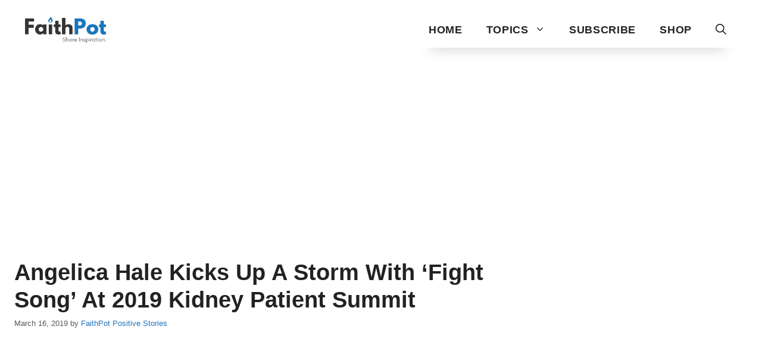

--- FILE ---
content_type: text/html; charset=utf-8
request_url: https://www.google.com/recaptcha/api2/aframe
body_size: 268
content:
<!DOCTYPE HTML><html><head><meta http-equiv="content-type" content="text/html; charset=UTF-8"></head><body><script nonce="jwJUlc6A0XapkUz1q3cYEw">/** Anti-fraud and anti-abuse applications only. See google.com/recaptcha */ try{var clients={'sodar':'https://pagead2.googlesyndication.com/pagead/sodar?'};window.addEventListener("message",function(a){try{if(a.source===window.parent){var b=JSON.parse(a.data);var c=clients[b['id']];if(c){var d=document.createElement('img');d.src=c+b['params']+'&rc='+(localStorage.getItem("rc::a")?sessionStorage.getItem("rc::b"):"");window.document.body.appendChild(d);sessionStorage.setItem("rc::e",parseInt(sessionStorage.getItem("rc::e")||0)+1);localStorage.setItem("rc::h",'1768563993130');}}}catch(b){}});window.parent.postMessage("_grecaptcha_ready", "*");}catch(b){}</script></body></html>